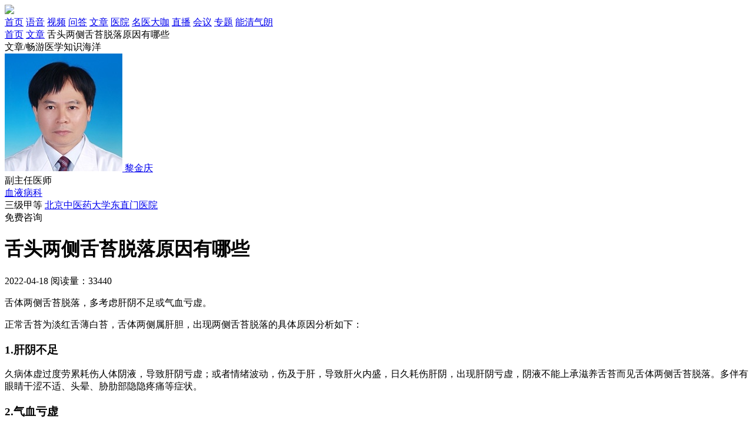

--- FILE ---
content_type: text/html; charset=utf-8
request_url: https://www.chaonei.com/news_14309952
body_size: 4508
content:
<!DOCTYPE html><html lang="zh"><head><meta charset="UTF-8"><title>舌头两侧舌苔脱落原因有哪些_头晕</title><meta name="description" content="舌体两侧舌苔脱落，多考虑肝阴不足或气血亏虚。正常舌苔为淡红舌薄白苔，舌体两侧属肝胆，出现两侧舌苔脱落的具体原因分析如下：1.肝阴不足久病体虚过度劳累耗伤人体阴液，导致肝阴亏虚；或者情绪波动，伤及于肝，导致肝火内盛，日久耗伤肝阴，出现肝阴亏虚，阴液不能上承滋养舌苔而见舌体两侧舌苔脱落。多伴有眼睛干涩不"><link rel="icon" href="/static/favicon.ico"><meta name="viewport" content="width=device-width,initial-scale=1"><meta http-equiv="X-UA-Compatible" content="IE=edge,chrome=1"><meta name="renderer" content="webkit"><meta name="applicable-device" content="pc"><meta name="mobile-agent" content="format=html5; url=https://m.chaonei.com"><link rel="alternate" href="https://m.chaonei.com"><link rel="stylesheet" href="/static/css/chaonei.min.css?v=5eace7bef7ea"></head><body><header class="header"><div class="cont area"><a class="logo" href="/"><img src="/static/img/header-logo.png"></a><nav class="hd-nav"><a target="_blank" href="/" title="巢内网">首页</a> <a target="_blank" href="/v" title="妇产语音">语音</a> <a target="_blank" href="/video" title="妇产视频">视频</a> <a target="_blank" href="/qa" title="妇产问答">问答</a> <a class="active" ; target="_blank" href="/news" title="妇产百科">文章</a> <a target="_blank" href="/hospital" title="妇产医院">医院</a> <a target="_blank" href="/doctor" title="妇产医生">名医大咖</a> <a target="_blank" href="/live" title="妇产直播">直播</a> <a target="_blank" href="/meeting" title="巢内会议">会议</a> <a target="_blank" href="/zhuanti" title="疾病纪念日专题">专题</a> <a target="_blank" href="/meeting_10226" title="能清气朗 好“孕”关怀">能清气朗</a></nav></div></header><div class="area crumbs mt25"><a href="/" title="巢内网" target="_blank">首页</a> <a target="_blank" href="/news" title="妇产百科">文章</a> <span>舌头两侧舌苔脱落原因有哪些</span></div><div class="area cn-banner banner-baike-l mt45">文章/畅游医学知识海洋</div><div class="area fix mt45"><div class="areat-l"><div class="dr-li-item"><a target="_blank" class="a" href="/doctor_10832" title="黎金庆医生"><img class="img" src="https://img.chaonei.com/img/doctor/0469d6fe-391f-4a9f-a019-40843e264daa.jpg"> </a><a target="_blank" class="nm" href="/doctor_10832" title="黎金庆医生">黎金庆</a><div class="pad-dr-btm"><div class="tag-block"><span class="tag-span">副主任医师</span></div><div class="tag-block mt10"><a target="_blank" class="tag-span" title="中医科" href="/keshi_10177">血液病科</a></div><span class="tag-span green mt10">三级甲等</span> <a target="_blank" class="hosp" href="/hospital_10602">北京中医药大学东直门医院</a><div class="ask-btn green mt20" style="cursor: pointer;" data-href="https://isite.baidu.com/site/wjzga1cw/d3d82cca-11d9-48d4-96ef-42be6d46d2d8?trade=sjlm&amp;appSid=59852043&amp;q=舌头两侧舌苔脱落原因有哪些" data-target="MFZX_BTN">免费咨询</div></div></div></div><div class="areat-m"><h1 class="audio-intro-h1">舌头两侧舌苔脱落原因有哪些</h1><div class="intro-ts mt25"><span class="span date">2022-04-18</span> <span class="span shows">阅读量：33440</span></div><div class="dashed-line mt30"></div><div class="audio-intro-main mt30"><p>舌体两侧舌苔脱落，多考虑肝阴不足或气血亏虚。</p><p>正常舌苔为淡红舌薄白苔，舌体两侧属肝胆，出现两侧舌苔脱落的具体原因分析如下：</p><h3>1.肝阴不足</h3><p>久病体虚过度劳累耗伤人体阴液，导致肝阴亏虚；或者情绪波动，伤及于肝，导致肝火内盛，日久耗伤肝阴，出现肝阴亏虚，阴液不能上承滋养舌苔而见舌体两侧舌苔脱落。多伴有眼睛干涩不适、头晕、胁肋部隐隐疼痛等症状。</p><h3>2.气血亏虚</h3><p>舌的荣润、颗粒均匀、干湿适中、不黏不腻等，需要气血的调和。气血亏虚不能够充分濡养舌面，会导致舌体两侧舌苔脱落，多伴有头晕、疲乏无力、面色萎黄没有光泽、气短等症状。</p><p>建议：根据相伴随的症状，综合评估，明确诊断；注意口腔黏膜卫生，避免过食辛辣刺激性食物。</p></div><div class="dashed-line mt40"></div><div class="intro-tags mt15"><a target="_blank" class="it-tag" href="/topic_41132">头晕</a></div><style>.ai-bd-zx-focus {
    height: 90px;
    overflow: hidden;
    display: block; 
    position: relative; 
  }
  .ai-bd-zx-focus:hover { opacity: .95; cursor: pointer; }
  .ai-bd-zx-focus .grbefore{
    content:'';
    position:absolute;
    left:0;
    top:0;
    right:0;
    bottom:0;
    background:linear-gradient(-45deg,transparent 30%,transparent,rgba(255,255,255,.5),transparent 70%) no-repeat;
    background-size:200% 200%;
    animation: grlight 4s infinite;
    -webkit-animation: grlight  4s infinite; /* Safari 与 Chrome */
    background-position:200% 200%;
  }
  .ai-bd-zx-focus .ai-bd-zx-img {
    width: 100%;
    cursor: pointer;
    margin-top: -11px;
  }
  
  @keyframes grlight { from {background-position:200% 200%;} to {background-position:-100% -100%;} }
  @-webkit-keyframes grlight { from {background-position:200% 200%;} to {background-position:-100% -100%;} }</style><div class="ai-bd-zx-focus mt10" data-href="https://isite.baidu.com/site/wjzga1cw/d3d82cca-11d9-48d4-96ef-42be6d46d2d8?trade=sjlm&amp;appSid=59852043&amp;q=舌头两侧舌苔脱落原因有哪些" data-target="FOCUS_IMG"><img class="ai-bd-zx-img" src="https://m.chaonei.com/static/img/static/mfyz-bdAI-M.jpg"> <span class="grbefore"></span></div><div class="intro-tj-h3 green2 mt40"><span class="txt">相关推荐</span></div><div class="intro-tj-list mt25"><a target="_blank" class="tj-a" href="/v_14222169" title="躺下就头晕是怎么回事"><i class="icon icon-radio-30"></i> 躺下就头晕是怎么回事 </a><a target="_blank" class="tj-a" href="/video_14028684" title="蹲下去站起来头晕眼黑是怎么回事"><i class="icon icon-video-30"></i> 蹲下去站起来头晕眼黑是怎么回事 </a><a target="_blank" class="tj-a" href="/news_14535358" title="更年期头晕耳鸣怎么治效果好"><i class="icon icon-baike-30"></i> 更年期头晕耳鸣怎么治效果好 </a><a target="_blank" class="tj-a" href="/v_14222172" title="记忆力下降的表现有哪些"><i class="icon icon-radio-30"></i> 记忆力下降的表现有哪些 </a><a target="_blank" class="tj-a" href="/video_13988507" title="起床后头晕目眩是怎么回事"><i class="icon icon-video-30"></i> 起床后头晕目眩是怎么回事 </a><a target="_blank" class="tj-a" href="/news_14546880" title="额头撞了个大包怎样快速消肿"><i class="icon icon-baike-30"></i> 额头撞了个大包怎样快速消肿 </a><a target="_blank" class="tj-a" href="/v_14222208" title="蹲一会站起来头晕眼黑是怎么回事"><i class="icon icon-radio-30"></i> 蹲一会站起来头晕眼黑是怎么回事 </a><a target="_blank" class="tj-a" href="/video_13988593" title="早上起来头晕是怎么回事"><i class="icon icon-video-30"></i> 早上起来头晕是怎么回事 </a><a target="_blank" class="tj-a" href="/news_14345836" title="喝完酒第二天头晕怎么缓解"><i class="icon icon-baike-30"></i> 喝完酒第二天头晕怎么缓解 </a><a target="_blank" class="tj-a" href="/v_14222160" title="剧烈运动后恶心想吐头晕怎么回事"><i class="icon icon-radio-30"></i> 剧烈运动后恶心想吐头晕怎么回事 </a><a target="_blank" class="tj-a" href="/video_13988490" title="老年人头昏是怎么回事"><i class="icon icon-video-30"></i> 老年人头昏是怎么回事 </a><a target="_blank" class="tj-a" href="/news_14345884" title="老人起床头晕怎么办"><i class="icon icon-baike-30"></i> 老人起床头晕怎么办 </a><a target="_blank" class="tj-a" href="/v_14222170" title="起床和躺下的时候头晕是怎么回事"><i class="icon icon-radio-30"></i> 起床和躺下的时候头晕是怎么回事 </a><a target="_blank" class="tj-a" href="/video_13988513" title="头晕迷糊是什么原因"><i class="icon icon-video-30"></i> 头晕迷糊是什么原因 </a><a target="_blank" class="tj-a" href="/news_14345825" title="偶尔头晕是什么情况"><i class="icon icon-baike-30"></i> 偶尔头晕是什么情况 </a><a target="_blank" class="tj-a" href="/v_14222150" title="最近容易头晕怎么回事"><i class="icon icon-radio-30"></i> 最近容易头晕怎么回事 </a><a target="_blank" class="tj-a" href="/video_13988510" title="小孩头晕是怎么回事"><i class="icon icon-video-30"></i> 小孩头晕是怎么回事 </a><a target="_blank" class="tj-a" href="/news_14371603" title="发痧吃什么药好得快"><i class="icon icon-baike-30"></i> 发痧吃什么药好得快 </a><a target="_blank" class="tj-a" href="/v_14222214" title="一过性头晕是什么原因引起的"><i class="icon icon-radio-30"></i> 一过性头晕是什么原因引起的 </a><a target="_blank" class="tj-a" href="/video_13988500" title="头晕脑胀四肢无力是什么原因"><i class="icon icon-video-30"></i> 头晕脑胀四肢无力是什么原因</a></div></div><div class="areat-r"><div class="comp-section size-l ui-green2"><div class="cont"><div class="h-col"><a target="_blank" class="h" href="/doctor_10832" title="黎金庆医生">医生相关内容</a></div><div class="r-tj-ul"><a target="_blank" class="tj-a" href="/v_14188989" title="活血的食物和水果哪些"><i class="icon icon-radio-30"></i> 活血的食物和水果哪些 </a><a target="_blank" class="tj-a" href="/video_14137485" title="多囊卵巢综合征促排卵成功率高吗"><i class="icon icon-video-30"></i> 多囊卵巢综合征促排卵成功率高吗 </a><a target="_blank" class="tj-a" href="/news_14264723" title="女性肝火旺盛湿热体质怎么回事怎么办"><i class="icon icon-baike-30"></i> 女性肝火旺盛湿热体质怎么回事怎么办 </a><a target="_blank" class="tj-a" href="/v_14189100" title="祛湿气艾灸灸哪里最好"><i class="icon icon-radio-30"></i> 祛湿气艾灸灸哪里最好 </a><a target="_blank" class="tj-a" href="/video_14204296" title="子宫内膜异位为什么会影响生育"><i class="icon icon-video-30"></i> 子宫内膜异位为什么会影响生育 </a><a target="_blank" class="tj-a" href="/news_14309892" title="时间颠倒了晚上不睡白天睡觉怎么回事，怎么办"><i class="icon icon-baike-30"></i> 时间颠倒了晚上不睡白天睡觉怎么回事，怎么办 </a><a target="_blank" class="tj-a" href="/v_14189123" title="便秘灸哪里"><i class="icon icon-radio-30"></i> 便秘灸哪里 </a><a target="_blank" class="tj-a" href="/video_14137561" title="卵巢储备功能下降怎么调理"><i class="icon icon-video-30"></i> 卵巢储备功能下降怎么调理 </a><a target="_blank" class="tj-a" href="/news_14368585" title="骨髓增生异常综合征能治好吗"><i class="icon icon-baike-30"></i> 骨髓增生异常综合征能治好吗 </a><a target="_blank" class="tj-a" href="/v_14183703" title="白细胞总数低怎么回事"><i class="icon icon-radio-30"></i> 白细胞总数低怎么回事</a></div></div></div></div></div><footer class="footer mt60"><div class="area"><div class="main"><img class="footer-logo" src="/static/img/footer-logo.png" alt=""><div class="main-r"><div class="ulink"><a target="_blank" class="a" href="/about">关于我们</a> <a target="_blank" class="a" href="/contactus">联系我们</a> <a target="_blank" class="a" href="/zhaopin">人才招聘</a> <a target="_blank" class="a" href="/lawsstatement">法律声明</a> <a target="_blank" class="a" href="/sitemap">网站地图</a> <a target="_blank" class="a" href="/edc-topic">巢内EDC</a></div><div class="mp"><p><span class="mr25">邮箱：<a target="_blank" rel="nofollow" href="mailto:service@chaonei.com">service@chaonei.com</a></span> <span>招聘邮箱：<a target="_blank" rel="nofollow" href="mailto:zhaopin@chaonei.com">zhaopin@chaonei.com</a></span></p><p>Copyright©2016-2026 北京巢内科技发展有限公司 版权所有</p><p><a target="_blank" class="mr25" rel="nofollow" href="http://www.beian.gov.cn/portal/registerSystemInfo?recordcode=11010502032610"><img class="ba" src="/static/img/batb.png">&nbsp;京公网安备 11010502032610号 </a><a rel="nofollow" target="_blank" href="https://beian.miit.gov.cn/">京ICP备17007370号-1</a></p><p><a target="_blank" rel="nofollow" href="https://img.chaonei.com/img/tv-license.jpg">广播电视节目制作经营许可证（京）字第15055号</a></p><p>增值电信业务经营许可证：京B2-20180725</p><p>药品医疗器械网络信息服务备案：（京）网药械信息备字（2021）第00101号</p><p>本平台所展示药品信息仅供医学药学专业人士阅读、参考，如药品信息与您实际购买信息不同，请以实际购买信息为准</p><div class="lm-link"><span class="key">友情链接：</span><p class="lm-p"><a href="http://aio.it168.com/" target="_blank">IT168一体电脑</a> <a href="http://pc.it168.com/" target="_blank">IT168家用电脑</a> <a href="http://power.it168.com/" target="_blank">IT168机箱电源</a> <a href="https://www.yaofangwang.com/" target="_blank">网上药店</a> <a href="https://www.chaonei.com/diary_rz" target="_blank">医院在线</a></p></div></div></div></div></div></footer><script src="/static/js/common.min.js?v=f023b45ad408"></script><script src="/static/js/bd_ai_zx.js?v=0f2b2a755c2b"></script><script src="/static/js/wwwcomtj.js?v=110082981ccb"></script><div data-version="v4"><div></div></div></body></html>